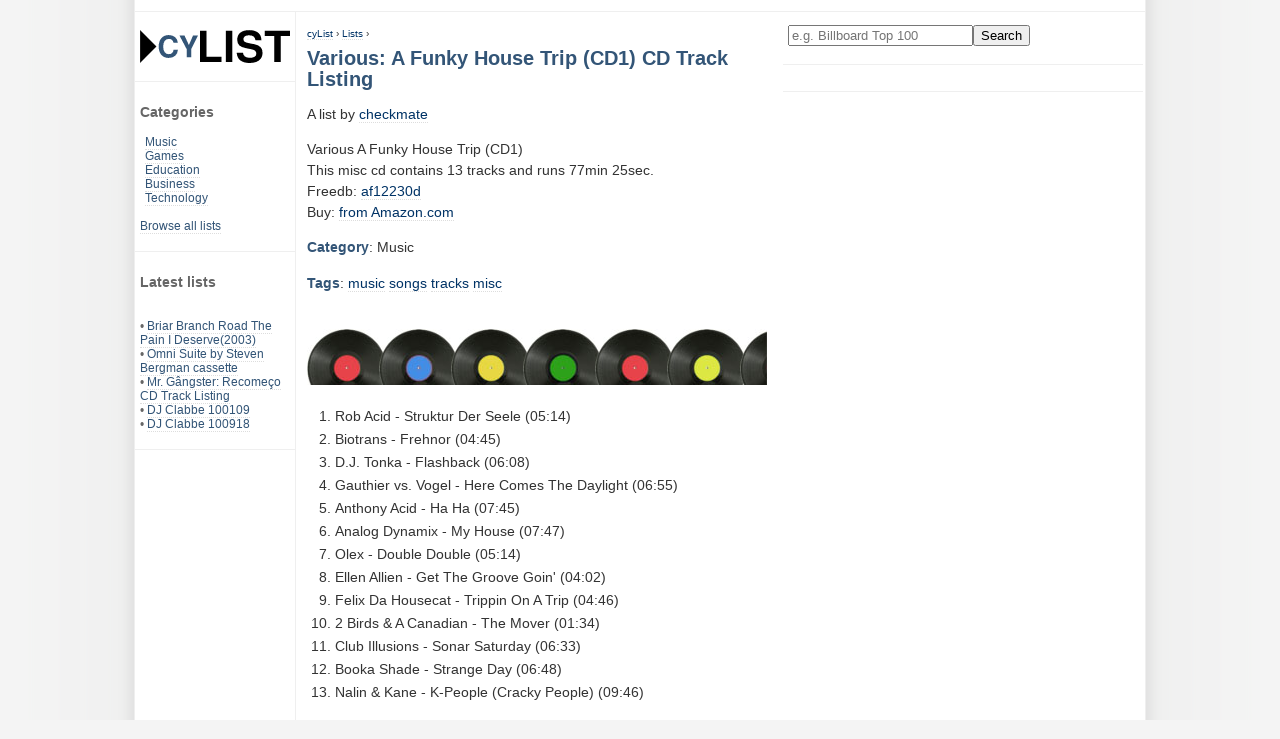

--- FILE ---
content_type: text/html; charset=UTF-8
request_url: https://www.cylist.com/List/405032651/various-a-funky-house-trip-cd1-cd-track-listing
body_size: 3322
content:
<!DOCTYPE html>
<html lang="en">
<head>
	<title>Various: A Funky House Trip (CD1) CD Track Listing at cyList</title>
	<meta name="description" content="Various  A Funky House Trip (CD1) This misc cd contains 13 tracks and runs 77min 25sec. Freedb: af12230d Buy: from Amazon.com">
	<meta name="keywords" content="top ten,lists,Various:,A,Funky,House,Trip,(CD1),CD,Track,Listing">
	<meta name="author" content="Cylist">
	<meta HTTP-EQUIV="content-type" content="text/html; charset=utf-8">
	<meta HTTP-EQUIV="expires" content="0">
	<meta name="viewport" content="width=device-width, initial-scale=1">
	<meta name="robots" content="all">
	<meta name="revisit-after" content="4 days">
	<meta name="dc.language" content="en">

	<link href="/res/cylist.css?v=220321" rel="stylesheet" type="text/css">

	<link rel="Shortcut Icon" href="/res/favicon.png" type="image/png">
	<link id="canonicalurl" rel="canonical" href="https://www.cylist.com/List/405032651/various-a-funky-house-trip-cd1-cd-track-listing">

	<script type="application/ld+json">
	{
		"@context": "https://schema.org",
		"@graph": [
		  {
			"@type": "CollectionPage",
			"@id": "https://www.cylist.com/List/405032651/various-a-funky-house-trip-cd1-cd-track-listing#webpage",
			"url": "https://www.cylist.com/List/405032651/various-a-funky-house-trip-cd1-cd-track-listing",
			"isPartOf": {
				"@id": "https://www.cylist.com/#website"
			},
			"breadcrumb": {
				"@id": "https://www.cylist.com/List/405032651/various-a-funky-house-trip-cd1-cd-track-listing#breadcrumb"
			},
			"inLanguage": "en",
			"name": "Games-db",
			"description": "",
			"potentialAction": [{
				"@type": "ReadAction",
				"target": ["https://www.cylist.com/List/405032651/various-a-funky-house-trip-cd1-cd-track-listing"]
			}]
		  },{
			"@type": "BreadcrumbList",
			"@id": "https://www.cylist.com/List/405032651/various-a-funky-house-trip-cd1-cd-track-listing#breadcrumb",
			"itemListElement": [{
				"@type": "ListItem",
				"position": 1,
				"name": "cyList",
				"item": "https://www.cylist.com/"
			},{
				"@type": "ListItem",
				"position": 2,
				"name": "Lists",
				"item": "https://www.cylist.com/Browse/"
			},{
				"@type": "ListItem",
				"position": 3,
				"name": "Various: A Funky House Trip (CD1) CD Track Listing",
				"item": "https://www.cylist.com/List/405032651/various-a-funky-house-trip-cd1-cd-track-listing"
			}]
		  }
		]
	}
	</script>

<!-- G lytics -->
<script async src="https://www.googletagmanager.com/gtag/js?id=G-E34KWHHXY3"></script>
<script>
  window.dataLayer = window.dataLayer || [];
  function gtag(){dataLayer.push(arguments);}
  gtag('js', new Date());

  gtag('config', 'G-E34KWHHXY3');
</script>

	<!-- cc: l: -->
	
		
		
	

<script async src="https://pagead2.googlesyndication.com/pagead/js/adsbygoogle.js?client=ca-pub-4546814396910124"
     crossorigin="anonymous"></script>
</head>

<body>
 <div id="main">
	<div id="header">
	</div>

  <div id="normal-nav">
	<div class="menu">
		<a class="nondeco" href="/" title="cylist.com lists home"><img src="/res/cylist-top5-top10-lists-logo.svg" width="150" height="33" border="0" alt="CyList.com - Where users share their knowledge!"></a>
	</div>
	<div class="menu">
		<h3>Categories</h3>
		<div style="margin-left: 5px;">
			<a href="/Search?q=category:Music">Music</a>
			<br><a href="/Search?q=category:Games">Games</a>
			<br><a href="/Search?q=category:Education">Education</a>
			<br><a href="/Search?q=category:Business">Business</a>
			<br><a href="/Search?q=category:Technology">Technology</a>
		</div>
		<br>
		<a href="/Browse/">Browse all lists</a>
	</div>

	
	<div class="menu">
		<h3>Latest lists</h3>
		
		<br>&bull; <a href="/List/406656955/">Briar Branch Road The Pain I Deserve(2003)</a>
		
		<br>&bull; <a href="/List/406656943/">Omni Suite by Steven Bergman cassette</a>
		
		<br>&bull; <a href="/List/406656942/">Mr. Gângster: Recomeço CD Track Listing</a>
		
		<br>&bull; <a href="/List/406656940/">DJ Clabbe 100109</a>
		
		<br>&bull; <a href="/List/406656939/">DJ Clabbe 100918</a>
		
	</div>
	
  </div>

  <div id="small-nav">
	<div class="menu">
		<a class="nondeco" href="/" title="cylist.com lists home"><img src="/res/cylist-top5-top10-lists-logo.svg" width="150" height="33" border="0" alt="CyList.com - Where users share their knowledge!"></a>
		<form action="/Search" method="get">
			<input type="text" name="q" size="21" value="" placeholder="e.g. Billboard Top 100" aria-label="Enter your search here"><input type="submit" value="Search">
		</form>
		&nbsp;
		<span><a class="button" href="/Browse/" title="Browse all lists">Browse</a></span>
		<span><a class="button" href="/create" rel="nofollow" title="Add your own list">Add</a></span>
	</div>
  </div>

  <div id="content">
	<!-- google_ad_section_start -->
			<div id="breadcrumbs">
			<a href="/">cyList</a> › <a href="/Browse/">Lists</a> ›
		</div>
		<h1>Various: A Funky House Trip (CD1) CD Track Listing</h1>

		<div>
		</div>

<script type="application/ld+json">
{
  "@context": "https://schema.org",
  "@graph": [
   {
    "@type": "Article",
    "isPartOf": {
	"@id": "https://www.cylist.com/List/405032651/various-a-funky-house-trip-cd1-cd-track-listing#website"
    },
    "headline": "Various: A Funky House Trip (CD1) CD Track Listing",
    "description": "Various 
A Funky House Trip (CD1)&lt;br&gt;This misc cd contains 13 tracks and runs 77min 25sec.
&lt;br&gt;Freedb: &lt;a href=&quot;http://www.freedb.org/freedb/misc/af12230d&quot; rel=&quot;nofollow&quot;&gt;af12230d&lt;/a&gt;&lt;br&gt;Buy: &lt;a href=&quot;http://www.amazon.com/s/?url=search-alias%3Dpopular&amp;tag=cylist-20&amp;field-keywords=Various&quot; rel=&quot;nofollow&quot;&gt;from Amazon.com&lt;/a&gt;",
    "author": {
      "@type": "Person",
      "name": "checkmate"
    },
    "keywords": "music, songs, tracks, misc, ",
    "articleSection": "Music",
    "mainEntity":{ "@type": "ItemList", "@id": "https://www.cylist.com/List/405032651/various-a-funky-house-trip-cd1-cd-track-listing#list" },
    "mainEntityOfPage": {
      "@type": "WebPage",
      "@id": "https://www.cylist.com/List/405032651/various-a-funky-house-trip-cd1-cd-track-listing#webpage"
    }
   },{
    "@id": "https://www.cylist.com/List/405032651/various-a-funky-house-trip-cd1-cd-track-listing#list",
    "@type": "ItemList",
    "name": "Various: A Funky House Trip (CD1) CD Track Listing",
    "numberOfItems": 13,
    "itemListElement": [
      {
        "@type": "ListItem",
        "position": 1,
        "item": "Rob Acid - Struktur Der Seele (05:14)"
      },
      {
        "@type": "ListItem",
        "position": 2,
        "item": "Biotrans - Frehnor (04:45)"
      },
      {
        "@type": "ListItem",
        "position": 3,
        "item": "D.J. Tonka - Flashback (06:08)"
      },
      {
        "@type": "ListItem",
        "position": 4,
        "item": "Gauthier vs. Vogel - Here Comes The Daylight (06:55)"
      },
      {
        "@type": "ListItem",
        "position": 5,
        "item": "Anthony Acid - Ha Ha (07:45)"
      },
      {
        "@type": "ListItem",
        "position": 6,
        "item": "Analog Dynamix - My House (07:47)"
      },
      {
        "@type": "ListItem",
        "position": 7,
        "item": "Olex - Double Double (05:14)"
      },
      {
        "@type": "ListItem",
        "position": 8,
        "item": "Ellen Allien - Get The Groove Goin' (04:02)"
      },
      {
        "@type": "ListItem",
        "position": 9,
        "item": "Felix Da Housecat - Trippin On A Trip (04:46)"
      },
      {
        "@type": "ListItem",
        "position": 10,
        "item": "2 Birds &amp;amp; A Canadian - The Mover (01:34)"
      },
      {
        "@type": "ListItem",
        "position": 11,
        "item": "Club Illusions - Sonar Saturday (06:33)"
      },
      {
        "@type": "ListItem",
        "position": 12,
        "item": "Booka Shade - Strange Day (06:48)"
      },
      {
        "@type": "ListItem",
        "position": 13,
        "item": "Nalin &amp;amp; Kane - K-People (Cracky People) (09:46)"
      }
    ]
   }
   ]
}
</script>
		A list by <a href="/Search?q=user:checkmate">checkmate</a>
		<p>
			Various 
A Funky House Trip (CD1)<br>This misc cd contains 13 tracks and runs 77min 25sec.
<br>Freedb: <a href="http://www.freedb.org/freedb/misc/af12230d" rel="nofollow">af12230d</a><br>Buy: <a href="http://www.amazon.com/s/?url=search-alias%3Dpopular&tag=cylist-20&field-keywords=Various" rel="nofollow">from Amazon.com</a>
		</p>
			<h2>Category</h2>:
			Music
		<p itemprop="keywords">
			<h2>Tags</h2>:
			
			<a href="/Browse/Tag/music" rel="tag">music</a>
			
			<a href="/Browse/Tag/songs" rel="tag">songs</a>
			
			<a href="/Browse/Tag/tracks" rel="tag">tracks</a>
			
			<a href="/Browse/Tag/misc" rel="tag">misc</a>
			
			
		</p>



			<br><img src="/res/cat_music_460x56.jpg" width="460" height="56" border="0" alt="Music category icon, top 100 and cd listings">
		<br>

			<!-- standard list -->
			<ol id="list">
				
					
						<li>Rob Acid - Struktur Der Seele (05:14)
					
					
						</li>
				
					
						<li>Biotrans - Frehnor (04:45)
					
					
						</li>
				
					
						<li>D.J. Tonka - Flashback (06:08)
					
					
						</li>
				
					
						<li>Gauthier vs. Vogel - Here Comes The Daylight (06:55)
					
					
						</li>
				
					
						<li>Anthony Acid - Ha Ha (07:45)
					
					
						</li>
				
					
						<li>Analog Dynamix - My House (07:47)
					
					
						</li>
				
					
						<li>Olex - Double Double (05:14)
					
					
						</li>
				
					
						<li>Ellen Allien - Get The Groove Goin' (04:02)
					
					
						</li>
				
					
						<li>Felix Da Housecat - Trippin On A Trip (04:46)
					
					
						</li>
				
					
						<li>2 Birds &amp; A Canadian - The Mover (01:34)
					
					
						</li>
				
					
						<li>Club Illusions - Sonar Saturday (06:33)
					
					
						</li>
				
					
						<li>Booka Shade - Strange Day (06:48)
					
					
						</li>
				
					
						<li>Nalin &amp; Kane - K-People (Cracky People) (09:46)
					
					
						</li>
				
			</ol>

		<br>
		<br><img src="/res/top-100-top-10-lists-top10-top-5.gif" width="460" border="0" height="1" alt="listicles end ruler, top 40, top 100, top 5, top ten">
		<div style="margin-top: 10px; padding: 10px 0;">
			Bookmark this list: Press CTRL + D or click the star icon.
		</div>

	<!-- google_ad_section_end -->
  </div>

  <div id="righty">
	<div class="menu">
		<form action="/Search" method="get">
			<input type="text" name="q" size="21" value="" placeholder="e.g. Billboard Top 100" aria-label="Enter your search here"><input type="submit" value="Search">
		</form>
	</div>
	<div class="menu">
		

	</div>
  </div>
  
  <div id="footer">
	<div class="footer-nav">
		<h2>cyList</h2>
		<a href="/#about">About cyList</a>
		<a href="/help" rel="nofollow">Get help</a>
		<script language="JavaScript" type="text/javascript"><!-- 
		emailE=('webm' + 'aster' + '@' + 'cy' + 'list.' + 'com')
		document.write('<' + 'a href="mailto:' + emailE + '" title="contact">Contact us</' + 'a>')
		//--></script>
	</div>
	<div class="footer-nav">
		<h2>Legal</h2>
		<a href="/terms" rel="nofollow">Terms of service</a>
		<a href="javascript:googlefc.callbackQueue.push(googlefc.showRevocationMessage)">Revise/revoke your ad/privacy consent</a>
		<a href="/impressum" rel="nofollow">Impressum</a>
	</div>
	<div class="footer-suggest">
	</div>
	<div class="copy">
		Copyright &copy; 2002-2026 www.cylist.com. All Rights Reserved.
	</div>
  </div>

  <div id="outboard-left">
  </div>
 </div>

</body>
</html>



--- FILE ---
content_type: text/html; charset=utf-8
request_url: https://www.google.com/recaptcha/api2/aframe
body_size: 266
content:
<!DOCTYPE HTML><html><head><meta http-equiv="content-type" content="text/html; charset=UTF-8"></head><body><script nonce="YK8esPWgtODt7NmU_Al00w">/** Anti-fraud and anti-abuse applications only. See google.com/recaptcha */ try{var clients={'sodar':'https://pagead2.googlesyndication.com/pagead/sodar?'};window.addEventListener("message",function(a){try{if(a.source===window.parent){var b=JSON.parse(a.data);var c=clients[b['id']];if(c){var d=document.createElement('img');d.src=c+b['params']+'&rc='+(localStorage.getItem("rc::a")?sessionStorage.getItem("rc::b"):"");window.document.body.appendChild(d);sessionStorage.setItem("rc::e",parseInt(sessionStorage.getItem("rc::e")||0)+1);localStorage.setItem("rc::h",'1768825593580');}}}catch(b){}});window.parent.postMessage("_grecaptcha_ready", "*");}catch(b){}</script></body></html>